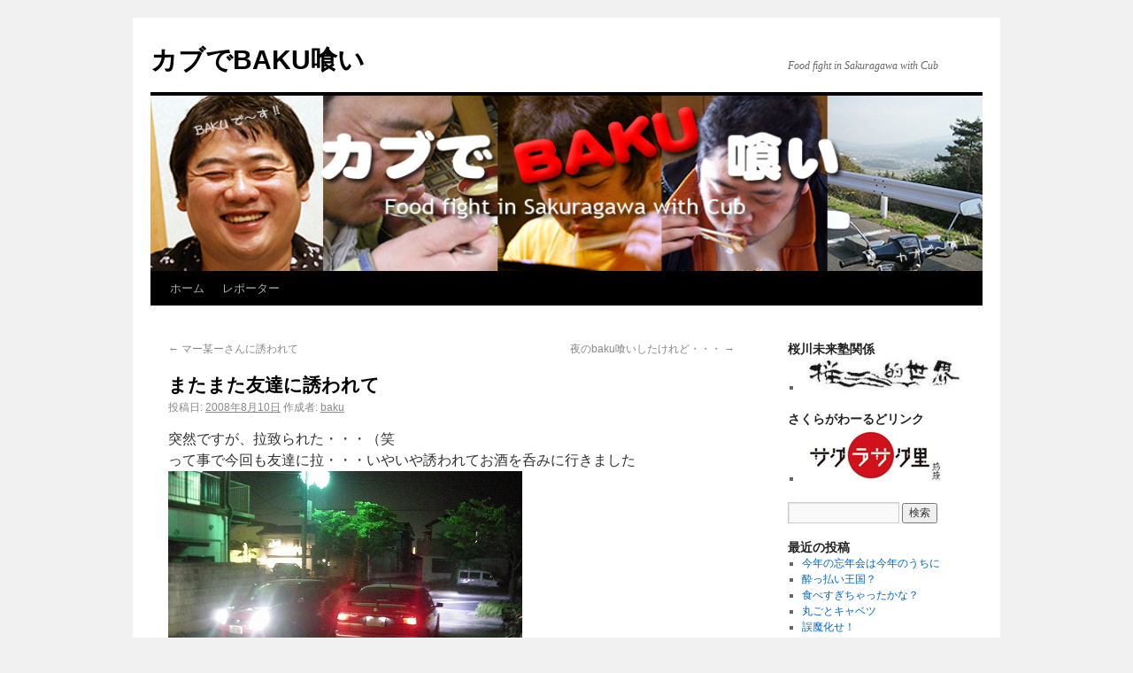

--- FILE ---
content_type: text/html; charset=UTF-8
request_url: http://blog5.sakuragawamj.com/?p=545
body_size: 7614
content:
<!DOCTYPE html>
<html dir="ltr" lang="ja">
<head>
<meta charset="UTF-8" />
<title>またまた友達に誘われて | カブでBAKU喰い</title>
<link rel="profile" href="http://gmpg.org/xfn/11" />
<link rel="stylesheet" type="text/css" media="all" href="http://blog5.sakuragawamj.com/wp-content/themes/twentyten/style.css" />
<link rel="pingback" href="http://blog5.sakuragawamj.com/xmlrpc.php" />
<link rel="alternate" type="application/rss+xml" title="カブでBAKU喰い &raquo; フィード" href="http://blog5.sakuragawamj.com/?feed=rss2" />
<link rel="alternate" type="application/rss+xml" title="カブでBAKU喰い &raquo; コメントフィード" href="http://blog5.sakuragawamj.com/?feed=comments-rss2" />
<script type='text/javascript' src='http://blog5.sakuragawamj.com/wp-includes/js/comment-reply.js?ver=3.4.1'></script>
<link rel="EditURI" type="application/rsd+xml" title="RSD" href="http://blog5.sakuragawamj.com/xmlrpc.php?rsd" />
<link rel="wlwmanifest" type="application/wlwmanifest+xml" href="http://blog5.sakuragawamj.com/wp-includes/wlwmanifest.xml" /> 
<link rel='prev' title='マー某ーさんに誘われて' href='http://blog5.sakuragawamj.com/?p=532' />
<link rel='next' title='夜のbaku喰いしたけれど・・・' href='http://blog5.sakuragawamj.com/?p=574' />
<meta name="generator" content="WordPress 3.4.1" />
<link rel='canonical' href='http://blog5.sakuragawamj.com/?p=545' />
<style type="text/css" id="custom-background-css">
body.custom-background { background-color: #f1f1f1; }
</style>
</head>

<body class="single single-post postid-545 single-format-standard custom-background">
<div id="wrapper" class="hfeed">
	<div id="header">
		<div id="masthead">
			<div id="branding" role="banner">
								<div id="site-title">
					<span>
						<a href="http://blog5.sakuragawamj.com/" title="カブでBAKU喰い" rel="home">カブでBAKU喰い</a>
					</span>
				</div>
				<div id="site-description">Food fight in Sakuragawa with Cub</div>

										<img src="http://blog5.sakuragawamj.com/wp-content/uploads/2012/07/img47cf837adfa2b.jpg" width="940" height="198" alt="" />
								</div><!-- #branding -->

			<div id="access" role="navigation">
			  				<div class="skip-link screen-reader-text"><a href="#content" title="コンテンツへ移動">コンテンツへ移動</a></div>
								<div class="menu"><ul><li ><a href="http://blog5.sakuragawamj.com/" title="ホーム">ホーム</a></li><li class="page_item page-item-10"><a href="http://blog5.sakuragawamj.com/?page_id=10">レポーター</a></li></ul></div>
			</div><!-- #access -->
		</div><!-- #masthead -->
	</div><!-- #header -->

	<div id="main">

		<div id="container">
			<div id="content" role="main">

			

				<div id="nav-above" class="navigation">
					<div class="nav-previous"><a href="http://blog5.sakuragawamj.com/?p=532" rel="prev"><span class="meta-nav">&larr;</span> マー某ーさんに誘われて</a></div>
					<div class="nav-next"><a href="http://blog5.sakuragawamj.com/?p=574" rel="next">夜のbaku喰いしたけれど・・・ <span class="meta-nav">&rarr;</span></a></div>
				</div><!-- #nav-above -->

				<div id="post-545" class="post-545 post type-post status-publish format-standard hentry category-1">
					<h1 class="entry-title">またまた友達に誘われて</h1>

					<div class="entry-meta">
						<span class="meta-prep meta-prep-author">投稿日:</span> <a href="http://blog5.sakuragawamj.com/?p=545" title="7:37 PM" rel="bookmark"><span class="entry-date">2008年8月10日</span></a> <span class="meta-sep">作成者:</span> <span class="author vcard"><a class="url fn n" href="http://blog5.sakuragawamj.com/?author=1" title="baku の投稿をすべて表示">baku</a></span>					</div><!-- .entry-meta -->

					<div class="entry-content">
						<p>突然ですが、拉致られた・・・（笑<br />
って事で今回も友達に拉・・・いやいや誘われてお酒を呑みに行きました<br />
<img src="http://blog5.sakuragawamj.com/wp-content/uploads/2012/07/s-DSCN1131.jpg" alt="怪しい車" /><br />
伊と独の怪しい自動車が我家にやってきて連れて行かれたさきが<br />
<span id="more-545"></span><br />
<img src="http://blog5.sakuragawamj.com/wp-content/uploads/2012/07/s-DSCN1133.jpg" alt="ラーメン" /><br />
こんな↑んが書いてあって<br />
<img src="http://blog5.sakuragawamj.com/wp-content/uploads/2012/07/s-DSCN1132.jpg" alt="看板" /><br />
こんな↑があって<br />
<img src="http://blog5.sakuragawamj.com/wp-content/uploads/2012/07/s-DSCN1134.jpg" alt="暖簾" /><br />
こんな↑暖簾があるお店です<br />
<img src="http://blog5.sakuragawamj.com/wp-content/uploads/2012/07/s-DSCN1135.jpg" alt="定休日" /><br />
ちなみに↑定休日とかが書いてあります</p>
<p>お店の中に入ると↓ねっ、いい感じでしょ<br />
<img src="http://blog5.sakuragawamj.com/wp-content/uploads/2012/07/s-IMG_2065_01.jpg" alt="お店の中" /><br />
壁にはなにやら涎が出そうな素敵な文字が（笑<br />
<img src="http://blog5.sakuragawamj.com/wp-content/uploads/2012/07/s-DSCN1136_01.jpg" alt="お品書き" /><br />
ちなみに壁の字もメニューの字も店長の自筆らしいです</p>
<p>先ずお通しが<br />
<img src="http://blog5.sakuragawamj.com/wp-content/uploads/2012/07/s-DSCN1137.jpg" alt="お通し" /><br />
これお通しって言うよりもう一品料理じゃねェ？<br />
これでビールをグイっとやりながら何をたのもうかな～<br />
やっぱり気になるのが煮魚じゃない？<br />
だって煮魚って居酒屋とかじゃ置いてないところが多いような気がするし<br />
時間がかかるから先ずたのんでおきましょ<br />
他にもいろいろとたのんで待ってると<br />
先ず関アジのお刺身<br />
<img src="http://blog5.sakuragawamj.com/wp-content/uploads/2012/07/s-DSCN1138.jpg" alt="関アジ" /><br />
ちょうどビールも呑み終わったんで焼酎をたのんでって思ったら友達のボトルが残ってたんで<br />
<img src="http://blog5.sakuragawamj.com/wp-content/uploads/2012/07/s-DSCN1140.jpg" alt="焼酎と刺身" /><br />
こんな↑絵に、何か美しいなァ（笑<br />
続いて名物のジュウジュウあんかけ<br />
<img src="http://blog5.sakuragawamj.com/wp-content/uploads/2012/07/s-DSCN1141.jpg" alt="ジュウジュウあんかけ" /><br />
ね、ジュウジュウしてるでしょ<br />
これをハフハフ言いながら汗をかきかき食べて冷え冷えの焼酎をクイっと<br />
アチアチの冷え冷え</p>
<p>今度はジャコサラダ<br />
<img src="http://blog5.sakuragawamj.com/wp-content/uploads/2012/07/s-DSCN1143.jpg" alt="ジャコサラダ" /><br />
これには好きなドレッシングをってことで<br />
<img src="http://blog5.sakuragawamj.com/wp-content/uploads/2012/07/s-DSCN1148.jpg" alt="ドレッシング" /><br />
こんなにドレッシングが付いてきます<br />
いろいろと食べ比べてみると良いかも<br />
いやァ～酔っ払ってきたよォ～ってとこにいよいよお楽しみの煮魚登場<br />
<img src="http://blog5.sakuragawamj.com/wp-content/uploads/2012/07/s-DSCN1145_01.jpg" alt="鯒顔" /><br />
良い顔してるでしょ！<br />
２～３人で食べるのに良い大きさ<br />
<img src="http://blog5.sakuragawamj.com/wp-content/uploads/2012/07/s-DSCN1146.jpg" alt="鯒全体" /><br />
え？分かりずらい？？<br />
<img src="http://blog5.sakuragawamj.com/wp-content/uploads/2012/07/IMG_2069.jpg" alt="こんな感じ" /><br />
おつまみにもいいけど白いご飯が欲しくなるよ<br />
ん～良い塩梅だねェ～<br />
この後たのんだこれ↓もご飯が欲しくなるなァ<br />
<img src="http://blog5.sakuragawamj.com/wp-content/uploads/2012/07/s-DSCN1150.jpg" alt="お肉" /><br />
ロースニンニク焼・・・<br />
ん～明日仕事だけどいいや食べちゃえ！<br />
パクっとな<br />
うん、食べてよかった！<br />
これまた焼酎が進む<br />
いや～ペロンペロンになっちゃったへへへ<br />
食べ物は勿論完食<br />
<img src="http://blog5.sakuragawamj.com/wp-content/uploads/2012/07/s-DSCN1149.jpg" alt="鯒完" /><br />
こっちも完食<br />
<img src="http://blog5.sakuragawamj.com/wp-content/uploads/2012/07/s-DSCN1151.jpg" alt="これも" /><br />
〆に塩ラーメン<br />
<img src="http://blog5.sakuragawamj.com/wp-content/uploads/2012/07/IMG_2074.jpg" alt="塩ラーメン" /><br />
アチ！アチチラーメンも熱いけど塩ラーメンもアチチです<br />
<img src="http://blog5.sakuragawamj.com/wp-content/uploads/2012/07/IMG_2077.jpg" alt="ふうふう" /><br />
汗をかきながらフウフウ、ズズズっとやっちゃう<br />
<img src="http://blog5.sakuragawamj.com/wp-content/uploads/2012/07/IMG_2080.jpg" alt="ズズズ" /></p>
<p>最後にお店の人とおしゃべり<br />
<img src="http://blog5.sakuragawamj.com/wp-content/uploads/2012/07/s-IMG_2081.jpg" alt="おしゃべり" /><br />
何でも桜川筑西インター開通イベントの時に来て焼きそばの出店をやっていたらしいです<br />
その他にもいろいろと話したんですがそこは酔っ払い↑上の話も曖昧ですトホホ・・・<br />
旧友と良い店素敵な時間でした</p>
<p>今回のお店は筑西市旧協和地区の「太鼓判」でした<br />
あ、この前もそうですが今回もご馳走してくれてありがとう、かなや君<br />
ご馳走様でした！</p>
<p><a name="SummerEveningFestival">緊急告知</a><br />
8月16日午後4時ぐらいから桜川市旧岩瀬商工会でバーベキューをします<br />
参加者募集中<br />
参加資格<br />
バーベキューの後に一緒に盆踊りに参加できる方（踊りは出来なくてもOK、僕も出来ません！）<br />
参加出来る方は午後4時ぐらいに旧岩瀬商工会に集合してください<br />
皆様の御参加心よりお待ちしています。</p>
<p>地図で探す <a href="http://maps.google.co.jp/maps/ms?hl=ja&amp;ie=UTF8&amp;msa=0&amp;msid=109792163991104366310.0004788717a219ce66e64&amp;brcurrent=3,0x34674e0fd77f192f:0xf54275d47c665244,1&amp;source=embed&amp;ll=36.00954,139.885798&amp;spn=0.72541,0.521108" style="color:#0000FF;text-align:left">baku喰い</a> を表示</p>
<p>20</p>
<hr />
<p><strong>コメント</strong><br />
■2008/08/11 @ 07時46分20秒<br />
- かなや &#8211; ( / http://blogs.yahoo.co.jp/af155ts8v ) (IP: 126.97.60.90)<br />
誤：ジュウジュウあんかけ→正：じゅうじゅうあんかけ<br />
 誤：ジャコサラダ→正：小女子サラダ </p>
<p>■2008/08/11 @ 08時45分02秒<br />
ぱくぱく ( / ) (IP: 124.154.151.219)<br />
うーん、この店はマスターのキャラクターといい、料理、ネタ、お客さん達といい、ある意味協和最強なんだよね。<br />
 私もよく知っているお店なんですが、みなさんもぜひご利用ください。</p>
<p>そういやかなや君きのうの成績はどうでしたか？ </p>
<p>■2008/08/11 @ 17時18分49秒<br />
- かなや &#8211; ( / http://blogs.yahoo.co.jp/af155ts8v ) (IP: 126.97.60.90)<br />
後ろから四番目(-.-;)y-ﾟﾟﾟ </p>
<p>■2008/08/12 @ 08時46分58秒<br />
マーボー ( / ) (IP: 220.106.26.181)<br />
次は俺とクマさん所、取材行くぞ！baku！！ </p>
<p>■2008/08/12 @ 23時25分31秒<br />
baku ( / ) (IP: 220.100.228.233)<br />
かなやさんへ<br />
 毎度毎度すんません(T｡T) </p>
<p>■ 2008/08/12 @ 23時27分57秒<br />
baku ( / ) (IP: 220.100.228.233)<br />
ぱくぱくさんへ<br />
 え、よく行くんですか？<br />
 もしよろしければ今度一緒にどうです？？ </p>
<p>■2008/08/12 @ 23時29分39秒<br />
baku ( / ) (IP: 220.100.228.233)<br />
かなやさん∩ ぱくぱくさん</p>
<p>何の事？？ </p>
<p>■2008/08/12 @ 23時30分44秒<br />
baku ( / ) (IP: 220.100.228.233)<br />
マーボーさんへ</p>
<p>ぜひ行きましょう！ </p>
											</div><!-- .entry-content -->


					<div class="entry-utility">
						カテゴリー: <a href="http://blog5.sakuragawamj.com/?cat=1" title="未分類 の投稿をすべて表示" rel="category">未分類</a> &nbsp; <a href="http://blog5.sakuragawamj.com/?p=545" title="またまた友達に誘われて へのパーマリンク" rel="bookmark">パーマリンク</a>											</div><!-- .entry-utility -->
				</div><!-- #post-## -->

				<div id="nav-below" class="navigation">
					<div class="nav-previous"><a href="http://blog5.sakuragawamj.com/?p=532" rel="prev"><span class="meta-nav">&larr;</span> マー某ーさんに誘われて</a></div>
					<div class="nav-next"><a href="http://blog5.sakuragawamj.com/?p=574" rel="next">夜のbaku喰いしたけれど・・・ <span class="meta-nav">&rarr;</span></a></div>
				</div><!-- #nav-below -->

				
			<div id="comments">


	<p class="nocomments">コメントは受け付けていません。</p>


								
</div><!-- #comments -->


			</div><!-- #content -->
		</div><!-- #container -->


		<div id="primary" class="widget-area" role="complementary">
			<ul class="xoxo">

<li id="linkcat-3" class="widget-container widget_links"><h3 class="widget-title">桜川未来塾関係</h3>
	<ul class='xoxo blogroll'>
<li><a href="http://sakuragawamj.com/"><img src="http://blog5.sakuragawamj.com/wp-content/uploads/2012/07/sakuragawa-teki-sekai.jpg"  alt="桜川未来塾"  /></a></li>

	</ul>
</li>
<li id="linkcat-4" class="widget-container widget_links"><h3 class="widget-title">さくらがわーるどリンク</h3>
	<ul class='xoxo blogroll'>
<li><a href="http://blog.livedoor.jp/sakurasakusato/"><img src="http://blog5.sakuragawamj.com/wp-content/uploads/2012/07/img47d5d9e953558.jpg"  alt="サクラサク里プロジェクト"  /></a></li>

	</ul>
</li>
<li id="search-2" class="widget-container widget_search"><form role="search" method="get" id="searchform" action="http://blog5.sakuragawamj.com/" >
	<div><label class="screen-reader-text" for="s">検索:</label>
	<input type="text" value="" name="s" id="s" />
	<input type="submit" id="searchsubmit" value="検索" />
	</div>
	</form></li>		<li id="recent-posts-2" class="widget-container widget_recent_entries">		<h3 class="widget-title">最近の投稿</h3>		<ul>
				<li><a href="http://blog5.sakuragawamj.com/?p=1157" title="今年の忘年会は今年のうちに">今年の忘年会は今年のうちに</a></li>
				<li><a href="http://blog5.sakuragawamj.com/?p=1122" title="酔っ払い王国？">酔っ払い王国？</a></li>
				<li><a href="http://blog5.sakuragawamj.com/?p=1096" title="食べすぎちゃったかな？">食べすぎちゃったかな？</a></li>
				<li><a href="http://blog5.sakuragawamj.com/?p=1073" title="丸ごとキャベツ">丸ごとキャベツ</a></li>
				<li><a href="http://blog5.sakuragawamj.com/?p=1047" title="誤魔化せ！">誤魔化せ！</a></li>
				<li><a href="http://blog5.sakuragawamj.com/?p=1030" title="西へ東へ">西へ東へ</a></li>
				<li><a href="http://blog5.sakuragawamj.com/?p=1025" title="見ました？">見ました？</a></li>
				<li><a href="http://blog5.sakuragawamj.com/?p=998" title="総会の後のお楽しみ">総会の後のお楽しみ</a></li>
				<li><a href="http://blog5.sakuragawamj.com/?p=971" title="お任せのお店">お任せのお店</a></li>
				<li><a href="http://blog5.sakuragawamj.com/?p=947" title="梅雨の晴れ間に">梅雨の晴れ間に</a></li>
				<li><a href="http://blog5.sakuragawamj.com/?p=919" title="bakuの休日">bakuの休日</a></li>
				<li><a href="http://blog5.sakuragawamj.com/?p=914" title="櫻を見ながら">櫻を見ながら</a></li>
				<li><a href="http://blog5.sakuragawamj.com/?p=894" title="試作の試食">試作の試食</a></li>
				<li><a href="http://blog5.sakuragawamj.com/?p=889" title="遠くに逃げたい？">遠くに逃げたい？</a></li>
				<li><a href="http://blog5.sakuragawamj.com/?p=852" title="遠くに行きたい">遠くに行きたい</a></li>
				<li><a href="http://blog5.sakuragawamj.com/?p=847" title="G7のつもりがＧ５に">G7のつもりがＧ５に</a></li>
				<li><a href="http://blog5.sakuragawamj.com/?p=821" title="今日は初午">今日は初午</a></li>
				<li><a href="http://blog5.sakuragawamj.com/?p=798" title="一発合格！">一発合格！</a></li>
				<li><a href="http://blog5.sakuragawamj.com/?p=791" title="今日は大晦日">今日は大晦日</a></li>
				<li><a href="http://blog5.sakuragawamj.com/?p=764" title="今年の最後に">今年の最後に</a></li>
				<li><a href="http://blog5.sakuragawamj.com/?p=721" title="寒くてもポッカポッカ">寒くてもポッカポッカ</a></li>
				<li><a href="http://blog5.sakuragawamj.com/?p=693" title="石と蕎麦">石と蕎麦</a></li>
				<li><a href="http://blog5.sakuragawamj.com/?p=666" title="ドヴロ　ウートロかドーバル　デンもしくはドーバル　ヴェチェル今はどれ？">ドヴロ　ウートロかドーバル　デンもしくはドーバル　ヴェチェル今はどれ？</a></li>
				<li><a href="http://blog5.sakuragawamj.com/?p=658" title="言い訳">言い訳</a></li>
				<li><a href="http://blog5.sakuragawamj.com/?p=615" title="夏の終わりに">夏の終わりに</a></li>
				<li><a href="http://blog5.sakuragawamj.com/?p=588" title="我家で毎年恒例の">我家で毎年恒例の</a></li>
				<li><a href="http://blog5.sakuragawamj.com/?p=574" title="夜のbaku喰いしたけれど・・・">夜のbaku喰いしたけれど・・・</a></li>
				<li><a href="http://blog5.sakuragawamj.com/?p=545" title="またまた友達に誘われて">またまた友達に誘われて</a></li>
				<li><a href="http://blog5.sakuragawamj.com/?p=532" title="マー某ーさんに誘われて">マー某ーさんに誘われて</a></li>
				<li><a href="http://blog5.sakuragawamj.com/?p=481" title="小さな伊太利亜旅行">小さな伊太利亜旅行</a></li>
				<li><a href="http://blog5.sakuragawamj.com/?p=461" title="夏休みなので今回で・・・">夏休みなので今回で・・・</a></li>
				<li><a href="http://blog5.sakuragawamj.com/?p=439" title="懐かしい味の店">懐かしい味の店</a></li>
				<li><a href="http://blog5.sakuragawamj.com/?p=413" title="この前の続き">この前の続き</a></li>
				<li><a href="http://blog5.sakuragawamj.com/?p=390" title="休みだったお店">休みだったお店</a></li>
				<li><a href="http://blog5.sakuragawamj.com/?p=376" title="手作りお弁当のお店">手作りお弁当のお店</a></li>
				<li><a href="http://blog5.sakuragawamj.com/?p=296" title="番外編「baka喰い」軽い人達">番外編「baka喰い」軽い人達</a></li>
				<li><a href="http://blog5.sakuragawamj.com/?p=273" title="今日から持っていく物が増えました">今日から持っていく物が増えました</a></li>
				<li><a href="http://blog5.sakuragawamj.com/?p=270" title="テストです">テストです</a></li>
				<li><a href="http://blog5.sakuragawamj.com/?p=252" title="今日はメンテナンス">今日はメンテナンス</a></li>
				<li><a href="http://blog5.sakuragawamj.com/?p=249" title="緊急告知！">緊急告知！</a></li>
				<li><a href="http://blog5.sakuragawamj.com/?p=237" title="書かなくちゃいけないと思ったんで！">書かなくちゃいけないと思ったんで！</a></li>
				<li><a href="http://blog5.sakuragawamj.com/?p=208" title="君は食べきる事が出来るか？">君は食べきる事が出来るか？</a></li>
				<li><a href="http://blog5.sakuragawamj.com/?p=190" title="桜川の脇のお店">桜川の脇のお店</a></li>
				<li><a href="http://blog5.sakuragawamj.com/?p=172" title="カブで行けるのか？（番外編）">カブで行けるのか？（番外編）</a></li>
				<li><a href="http://blog5.sakuragawamj.com/?p=149" title="秘密のお店">秘密のお店</a></li>
				<li><a href="http://blog5.sakuragawamj.com/?p=126" title="今日は宵雛">今日は宵雛</a></li>
				<li><a href="http://blog5.sakuragawamj.com/?p=124" title="はじめましてbakuです">はじめましてbakuです</a></li>
				<li><a href="http://blog5.sakuragawamj.com/?p=105" title="満腹になるお店">満腹になるお店</a></li>
				<li><a href="http://blog5.sakuragawamj.com/?p=7" title="カブ零号機">カブ零号機</a></li>
				</ul>
		</li><li id="recent-comments-2" class="widget-container widget_recent_comments"><h3 class="widget-title">最近のコメント</h3><ul id="recentcomments"></ul></li><li id="archives-2" class="widget-container widget_archive"><h3 class="widget-title">アーカイブ</h3>		<ul>
			<li><a href='http://blog5.sakuragawamj.com/?m=200912' title='2009年12月'>2009年12月</a></li>
	<li><a href='http://blog5.sakuragawamj.com/?m=200911' title='2009年11月'>2009年11月</a></li>
	<li><a href='http://blog5.sakuragawamj.com/?m=200910' title='2009年10月'>2009年10月</a></li>
	<li><a href='http://blog5.sakuragawamj.com/?m=200909' title='2009年9月'>2009年9月</a></li>
	<li><a href='http://blog5.sakuragawamj.com/?m=200908' title='2009年8月'>2009年8月</a></li>
	<li><a href='http://blog5.sakuragawamj.com/?m=200907' title='2009年7月'>2009年7月</a></li>
	<li><a href='http://blog5.sakuragawamj.com/?m=200906' title='2009年6月'>2009年6月</a></li>
	<li><a href='http://blog5.sakuragawamj.com/?m=200905' title='2009年5月'>2009年5月</a></li>
	<li><a href='http://blog5.sakuragawamj.com/?m=200904' title='2009年4月'>2009年4月</a></li>
	<li><a href='http://blog5.sakuragawamj.com/?m=200903' title='2009年3月'>2009年3月</a></li>
	<li><a href='http://blog5.sakuragawamj.com/?m=200902' title='2009年2月'>2009年2月</a></li>
	<li><a href='http://blog5.sakuragawamj.com/?m=200901' title='2009年1月'>2009年1月</a></li>
	<li><a href='http://blog5.sakuragawamj.com/?m=200812' title='2008年12月'>2008年12月</a></li>
	<li><a href='http://blog5.sakuragawamj.com/?m=200811' title='2008年11月'>2008年11月</a></li>
	<li><a href='http://blog5.sakuragawamj.com/?m=200810' title='2008年10月'>2008年10月</a></li>
	<li><a href='http://blog5.sakuragawamj.com/?m=200809' title='2008年9月'>2008年9月</a></li>
	<li><a href='http://blog5.sakuragawamj.com/?m=200808' title='2008年8月'>2008年8月</a></li>
	<li><a href='http://blog5.sakuragawamj.com/?m=200807' title='2008年7月'>2008年7月</a></li>
	<li><a href='http://blog5.sakuragawamj.com/?m=200806' title='2008年6月'>2008年6月</a></li>
	<li><a href='http://blog5.sakuragawamj.com/?m=200804' title='2008年4月'>2008年4月</a></li>
	<li><a href='http://blog5.sakuragawamj.com/?m=200803' title='2008年3月'>2008年3月</a></li>
	<li><a href='http://blog5.sakuragawamj.com/?m=200802' title='2008年2月'>2008年2月</a></li>
	<li><a href='http://blog5.sakuragawamj.com/?m=200711' title='2007年11月'>2007年11月</a></li>
		</ul>
</li><li id="categories-2" class="widget-container widget_categories"><h3 class="widget-title">カテゴリー</h3>		<ul>
	<li class="cat-item cat-item-1"><a href="http://blog5.sakuragawamj.com/?cat=1" title="未分類 に含まれる投稿をすべて表示">未分類</a>
</li>
		</ul>
</li><li id="meta-2" class="widget-container widget_meta"><h3 class="widget-title">メタ情報</h3>			<ul>
						<li><a href="http://blog5.sakuragawamj.com/wp-login.php">ログイン</a></li>
			<li><a href="http://blog5.sakuragawamj.com/?feed=rss2" title="このサイトを RSS2.0 で購読">投稿の <abbr title="Really Simple Syndication">RSS</abbr></a></li>
			<li><a href="http://blog5.sakuragawamj.com/?feed=comments-rss2" title="すべての投稿への最新コメントを RSS で購読">コメントの <abbr title="Really Simple Syndication">RSS</abbr></a></li>
			<li><a href="http://ja.wordpress.org/" title="Powered by WordPress, state-of-the-art semantic personal publishing platform.">WordPress.org</a></li>
						</ul>
</li>			</ul>
		</div><!-- #primary .widget-area -->

	</div><!-- #main -->

	<div id="footer" role="contentinfo">
		<div id="colophon">



			<div id="site-info">
				<a href="http://blog5.sakuragawamj.com/" title="カブでBAKU喰い" rel="home">
					カブでBAKU喰い				</a>
			</div><!-- #site-info -->

			<div id="site-generator">
								<a href="http://ja.wordpress.org/" title="セマンティックなパブリッシングツール" rel="generator">Proudly powered by WordPress.</a>
			</div><!-- #site-generator -->

		</div><!-- #colophon -->
	</div><!-- #footer -->

</div><!-- #wrapper -->

</body>
</html>
